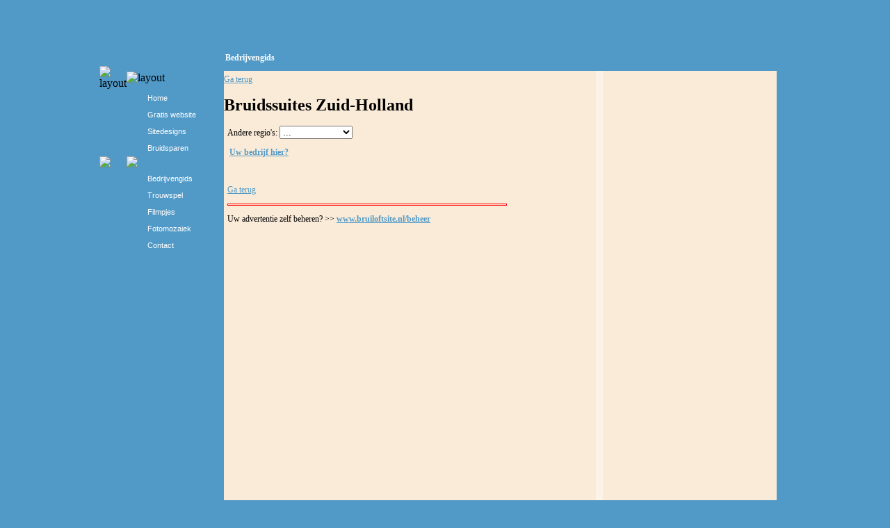

--- FILE ---
content_type: text/html; charset=UTF-8
request_url: http://www.bruiloftsite.nl/trouwen-bedrijven/meldingen.php?q=23&w=9
body_size: 2610
content:
<!DOCTYPE html PUBLIC "-//W3C//DTD XHTML 1.0 Strict//EN" "http://www.w3.org/TR/xhtml1/DTD/xhtml1-strict.dtd">
<html>
<head>
<title>Bruidssuites Zuid-Holland</title>
<meta http-equiv="Content-Type" content="text/html; charset=iso-8859-1">
<META NAME="KEYWORDS" CONTENT="Hotels, Bruidssuites, huwelijksnacht, huwelijks nacht, huwelijk nacht">
<META NAME="DESCRIPTION" CONTENT="Hotels en Bruidssuites">
<link href="http://www.bruiloftsite.nl/css/trouwen.css" rel="stylesheet" type="text/css">
<script type="text/javascript">

  var _gaq = _gaq || [];
  _gaq.push(['_setAccount', 'UA-21613023-1']);
  _gaq.push(['_setDomainName', '.bruiloftsite.nl']);
  _gaq.push(['_trackPageview']);

  (function() {
    var ga = document.createElement('script'); ga.type = 'text/javascript'; ga.async = true;
    ga.src = ('https:' == document.location.protocol ? 'https://ssl' : 'http://www') + '.google-analytics.com/ga.js';
    var s = document.getElementsByTagName('script')[0]; s.parentNode.insertBefore(ga, s);
  })();

</script>



</head>
<body>
<table width="994" border="0" align="center" cellpadding="0" cellspacing="0" style="height:100%">
  <tr>
    <td height="90" align="left" valign="top" background="http://www.bruiloftsite.nl/layout/trouwen-main-boven.jpg">
	<table width="306" height="86" border="0" cellpadding="0" cellspacing="0">
	  <tr><td width="174">&nbsp;</td>
	    <td width="120" valign="bottom"><span class="tab">Bedrijvengids</span></td>
	  </tr></table>
	
	</td>
  </tr>
  <tr>
    <td valign="top" background="http://www.bruiloftsite.nl/layout/trouwen-main-bg.jpg">
	
	<table width="994" border="0" align="center" cellpadding="0" cellspacing="0" style="height:100% ">
      <tr valign="top">
        <td width="170"><table width="160" border="0" cellspacing="0" cellpadding="0">
  <tr>
	<td width="10"><img src="http://www.bruiloftsite.nl/layout/6.gif" width="5" height="6" alt="layout"></td>
	<td width="150"><img src="http://www.bruiloftsite.nl/layout/6.gif" width="5" height="6" alt="layout"></td>
  </tr>
  <tr>
	<td>&nbsp;</td>
	<td width="150" height="24" style="background-image:url(http://www.bruiloftsite.nl/layout/bg_knop3.jpg)" class="knop">
	  <a href="http://www.bruiloftsite.nl/main2.php">Home</a>
	</td>
  </tr>
  <tr>
	<td>&nbsp;</td>
	<td width="150" height="24" style="background-image:url(http://www.bruiloftsite.nl/layout/bg_knop3.jpg)" class="knop">
	<a href="http://www.bruiloftsite.nl/bruiloftsite-gratis-website.php">Gratis website</a>
	</td>
  </tr>

  
  <tr>
	<td>&nbsp;</td>
	<td width="150" height="24" style="background-image:url(http://www.bruiloftsite.nl/layout/bg_knop3.jpg)" class="knop">
	<a href="http://www.bruiloftsite.nl/bruiloftsite-designs.php">Sitedesigns</a></td>
  </tr>
  <tr>
	<td>&nbsp;</td>
	<td width="150" height="24" style="background-image:url(http://www.bruiloftsite.nl/layout/bg_knop3.jpg)" class="knop">
	<a href="http://www.bruiloftsite.nl/bruiloftsite-bruidsparen.php">Bruidsparen</a></td>
  </tr>
  <!--
  <tr>
	<td>&nbsp;</td>
	<td width="150" height="24" style="background-image:url(http://www.bruiloftsite.nl/layout/bg_knop3.jpg)" class="knop">
	<a href="http://www.bruiloftsite.nl/bruiloftsite-reacties.php">Reacties</a></td>
  </tr>
  -->
   <tr>
	<td><img src="http://www.bruiloftsite.nl/layout/6.gif" border="0"></td>
	<td width="150" height="5"><img src="http://www.bruiloftsite.nl/layout/6.gif" border="0"></td>
  </tr> 
  <!--
  <tr>
    <td>&nbsp;</td>
    <td height="24" style="background-image:url(http://www.bruiloftsite.nl/layout/bg_knop3.jpg)" class="knop">
	<a href="http://www.bruiloftsite.nl/bruiloftsite-nieuws.php">Nieuws</a></td>
  </tr>
  -->
  <tr>
    <td>&nbsp;</td>
    <td width="150" height="24" style="background-image:url(http://www.bruiloftsite.nl/layout/bg_knop3.jpg)" class="knop">
	<a href="http://www.bruiloftsite.nl/trouwen-bedrijven/index.php">Bedrijvengids</a></td>
  </tr>
 <!--
 <tr>
	<td>&nbsp;</td>
	<td width="150" height="24" style="background-image:url(http://www.bruiloftsite.nl/layout/bg_knop3.jpg)" class="knop">
	<a href="http://www.bruiloftsite.nl/bruiloftsite-prijsvraag-beautypartner.php">Prijsvraag</a>
	</td>
  </tr>
   <tr>
    <td>&nbsp;</td>
    <td height="24" style="background-image:url(http://www.bruiloftsite.nl/layout/bg_knop3.jpg)" class="knop">
	<a href="http://www.bruiloftsite.nl/bruiloftsite-column4.php">Column</a><sup></sup></td>
  </tr> 
  --> 
  <tr>
    <td>&nbsp;</td>
    <td height="24" style="background-image:url(http://www.bruiloftsite.nl/layout/bg_knop3.jpg)" class="knop">
	<a href="http://www.bruiloftsite.nl/bruiloftsite-trouwspel.php">Trouwspel</a></td>
  </tr>
   <tr>
    <td>&nbsp;</td>
    <td height="24" style="background-image:url(http://www.bruiloftsite.nl/layout/bg_knop3.jpg)" class="knop">
	<a href="http://www.bruiloftsite.nl/bruiloftsite-filmpjes.php">Filmpjes</a></td>
  </tr>
  <!--
    <tr>
    <td>&nbsp;</td>
    <td height="24" style="background-image:url(http://www.bruiloftsite.nl/layout/bg_knop3.jpg)" class="knop">
	<a href="http://www.bruiloftsite.nl/bruiloftsite-trouwkaart-voorbeeld-tekst.php">Trouwkaart</a></td>
  </tr>
  
  <tr>
    <td>&nbsp;</td>
    <td height="24" style="background-image:url(http://www.bruiloftsite.nl/layout/bg_knop3.jpg)" class="knop">
	<a href="http://www.bruiloftsite.nl/forum">Forum</a></td>
  </tr>
  -->
   <tr>
    <td>&nbsp;</td>
    <td height="24" style="background-image:url(http://www.bruiloftsite.nl/layout/bg_knop3.jpg)" class="knop">
	<a href="http://www.bruiloftsite.nl/fotomozaiek-maken.php">Fotomozaiek</a></td>
  </tr>
  <tr>
    <td>&nbsp;</td>
    <td height="24" style="background-image:url(http://www.bruiloftsite.nl/layout/bg_knop3.jpg)" class="knop">
	<a href="http://www.bruiloftsite.nl/bruiloftsite-contact.php">Contact</a></td>
  </tr>
  <!--
  <tr>
    <td>&nbsp;</td>
    <td height="24" style="background-image:url(http://www.bruiloftsite.nl/layout/bg_knop3.jpg)" class="knop">
	<a href="http://www.bruiloftsite.nl/trouwen-kado/kerst-trouwen-cadeau.php">Kadotips</a></td>
  </tr>
  -->
  <tr>
    <td>&nbsp;</td>
    <td>&nbsp;</td>
  </tr>
   <tr>
    <td>&nbsp;</td>
    <td align="center">
<!--
<FORM name="trouwen" class="bedrijvenmenu">
<SELECT name="bedrijven"  class="bedrijvenmenu" 
onChange="window.location=document.trouwen.bedrijven.options[document.trouwen.bedrijven.selectedIndex].value">
<OPTION SELECTED value="javascript:void(0)" class="bedrijvenmenu">Snelkeuze Bedrijven</option>
-->
<!-- <img src="layout/kerstdagen.jpg" alt="Fijne feestdagen" width="150" height="208" border="0" />-->
<!--		  
<OPTION value="http://www.bruiloftsite.nl" class="bedrijvenmenu">Startpagina</option> 
</SELECT>
</FORM>
--></td>
  </tr>
  <tr>
    <td>&nbsp;</td>
    <td align="center">
</td>
  </tr>
</table>
<script type="text/javascript">
<!--
function MM_jumpMenu(targ,selObj,restore){ //v3.0
  eval(targ+".location='"+selObj.options[selObj.selectedIndex].value+"'");
  if (restore) selObj.selectedIndex=0;
}
//-->
</script>
         
<td style="padding-left:9px; padding-top:7px; ">  
  
<!-- Bedrijvengids pagina 1 --> 
<link rel="stylesheet" type="text/css" href="../css/bedrijvengids.css">
<table width="100%" height="100%"  border="0" cellpadding="0" cellspacing="0" bgcolor="#FAEBD8"><!-- width="638" -->
<tr><td align="left" valign="top" class="tekst_bedrijvenzoeker"><!-- width="380" -->
<a href="categorie_gekozen.php?q=23">Ga terug</a>
<h1>Bruidssuites Zuid-Holland</h1>
<form name="form" id="form">
  <p>Andere regio's: 
  <select name="jumpMenu" id="jumpMenu" onchange="MM_jumpMenu('parent',this,0)">
	<option>...</option>
	<option value="meldingen.php?q=23&w=3">Groningen</option><option value="meldingen.php?q=23&w=2">Friesland</option><option value="meldingen.php?q=23&w=4">Drenthe</option><option value="meldingen.php?q=23&w=6">Overijssel</option><option value="meldingen.php?q=23&w=5">Flevoland</option><option value="meldingen.php?q=23&w=1">Noord-Holland</option><option value="meldingen.php?q=23&w=8">Utrecht</option><option value="meldingen.php?q=23&w=7">Gelderland</option><option value="meldingen.php?q=23&w=11">Noord-Brabant</option><option value="meldingen.php?q=23&w=10">Zeeland</option><option value="meldingen.php?q=23&w=12">Limburg</option><option value="meldingen.php?q=23&w=13">Belgie</option>  
  </select>
</form>
<p>&nbsp;<a href="../adverteren/index.php"><strong>Uw bedrijf hier?</strong></a></p><br /><p><a href="categorie_gekozen.php?q=23">Ga terug</a></p><hr style="height:1px;border:1px solid #FF0000">
<p>Uw advertentie zelf beheren? &gt;&gt; <a href="http://www.bruiloftsite.nl/beheer" rel="no follow"><strong>www.bruiloftsite.nl/beheer</strong></a></p>
<p>&nbsp;</p></td><td align="left" valign="top" width="200" class="bg_tips"><!-- landelijke tips -->
	  
	  <table width="250" border="0" cellpadding="0" cellspacing="0">
	  <tr>
		<td class="land_tips">
    <br />
    <script type="text/javascript"><!--
    google_ad_client = "ca-pub-2008588085961470";
    /* Brede zijkant Bedrijvengids */
    google_ad_slot = "5154037262";
    google_ad_width = 160;
    google_ad_height = 600;
    //-->
    </script>
    <script type="text/javascript"
    src="http://pagead2.googlesyndication.com/pagead/show_ads.js">
    </script>
    </td>
	  </tr>
	  </table>
	  
	  <!-- einde landelijke tips --></td></tr></table>

<!-- Einde bedrijvengids pagina 1 -->	  

</td><td width="20">

</td>
      </tr>
    </table>
	<p>&nbsp;</p>

	</td>
  </tr>
  <tr>
    <td height="50" background="http://www.bruiloftsite.nl/layout/trouwen-main-onder.jpg" class="knop2" align="center">
<a href="http://www.bruiloftsite.nl/adverteren/index.php" class="knop2">adverteren</a> <span class="rood">|</span> 
<a href="http://www.bruiloftsite.nl/bruiloftsite-bedrijven-beheer.php" class="knop2">inloggen bedrijven</a> <span class="rood">|</span>
<a href="http://www.bruiloftsite.nl/bruiloftsite-disclaimer.php" class="knop2">disclaimer</a> <span class="rood">|</span>
<a href="http://www.bruiloftsite.nl/bruiloftsite-privacy.php" class="knop2">privacy</a> <span class="rood">|</span>
<a href="http://www.bruiloftsite.nl/bruiloftsite-huisregels.php" class="knop2">huisregels</a> <span class="rood">|</span> 
<!-- <a href="http://www.bruiloftsite.nl/bruiloftsite-bedrijven.php" class="knop2">Sponsors</a> <span class="rood">|</span> -->
<a href="http://www.bruiloftsite.nl/adverteren/voorwaarden.php" class="knop2">voorwaarden</a> <span class="rood">|</span> &copy; 2004 - 2026 Bruiloftsite.nl
<!-- 
<a href="http://www.bruiloftsite.nl/links/links.php" class="knop2">links</a> <span class="rood">|</span> 
<a href="http://www.bruiloftsite.nl/sitemap.php" class="knop2">sitemap</a> <span class="rood">|</span> 
<a href="http://www.bruiloftsite.nl/pers" class="knop2">pers</a></td>
-->
  </tr>
</table>
</body>
</html>

--- FILE ---
content_type: text/html; charset=utf-8
request_url: https://www.google.com/recaptcha/api2/aframe
body_size: 266
content:
<!DOCTYPE HTML><html><head><meta http-equiv="content-type" content="text/html; charset=UTF-8"></head><body><script nonce="3wiyj3dFosZwf3f721UUbQ">/** Anti-fraud and anti-abuse applications only. See google.com/recaptcha */ try{var clients={'sodar':'https://pagead2.googlesyndication.com/pagead/sodar?'};window.addEventListener("message",function(a){try{if(a.source===window.parent){var b=JSON.parse(a.data);var c=clients[b['id']];if(c){var d=document.createElement('img');d.src=c+b['params']+'&rc='+(localStorage.getItem("rc::a")?sessionStorage.getItem("rc::b"):"");window.document.body.appendChild(d);sessionStorage.setItem("rc::e",parseInt(sessionStorage.getItem("rc::e")||0)+1);localStorage.setItem("rc::h",'1769901707947');}}}catch(b){}});window.parent.postMessage("_grecaptcha_ready", "*");}catch(b){}</script></body></html>

--- FILE ---
content_type: text/css
request_url: http://www.bruiloftsite.nl/css/trouwen.css
body_size: 1149
content:
.zomeractie{
color:#519AC7;
text-align:center;

}
.tarieven {
color:#003366;
font-weight:bolder;

}
.stukjeopschuiven {
padding-left:5px;
}
body {
	background-color: #519AC7;
	margin-left:0px;
	margin-right: 0px;
	margin-top:5px;
	margin-bottom:5px;
	scrollbar-face-color: #C82A10;
	scrollbar-arrow-color: #FCF2E5;
	scrollbar-track-color: #519AC7;
	scrollbar-3dlight-color: #519AC7;
	scrollbar-shadow-color: #519AC7;
	scrollbar-highlight-color: #519AC7;
	scrollbar-darkshadow-color: #519AC7;
}
.blok {
	padding-right:5px;
	padding-top:5px;
	padding-bottom:5px;
	padding-left:12px;
	line-height: 13px;
	border: 1px solid #F0D0BB;
}
.blok_titel {
color:#C82A10;
font-weight:bold;
}
.blok_tekst {
color:#333333;

}

.titel {
	font-family: Verdana, Arial, Helvetica, sans-serif;
	font-size: 12px;
	font-weight: bold;
}
.tekst_groter {
	font-family: Verdana, Arial, Helvetica, sans-serif;
	font-size: 16px;
	font-weight: bold;
}

.tekst {
	font-family: Verdana, Arial, Helvetica, sans-serif;
	font-size: 11px;
	background-color:#FAEBD8;
}
.tekst_zonder_bg {
	font-family: Verdana, Arial, Helvetica, sans-serif;
	font-size: 11px;
}
.tekst_kleiner {
	font-family: Verdana, Arial, Helvetica, sans-serif;
	font-size: 11px;
}
.tekst_kleinst {
	font-family: Verdana, Arial, Helvetica, sans-serif;
	font-size: 10px;
}
.knop {
	font-family: Verdana, Arial, Helvetica, sans-serif;
	font-size: 11px;
	color: #FFFFFF;
	text-indent: 30px;
	text-decoration:none;
}
.knop a{
	font-family: Verdana, Arial, Helvetica, sans-serif;
	font-size: 11px;
	color: #FFFFFF;
	text-indent: 30px;
	text-decoration:none;
}
.knop a:hover{
	font-family: Verdana, Arial, Helvetica, sans-serif;
	font-size: 11px;
	color: #FFFFFF;
	text-indent: 30px;
	text-decoration: underline;
}

.knop_bedrijven {
	font-family: Verdana, Arial, Helvetica, sans-serif;
	font-size: 11px;
	color: #FFFFFF;
	text-indent: 30px;
	text-decoration:none;
}
.knop_bedrijven a{
	font-family: Verdana, Arial, Helvetica, sans-serif;
	font-size: 11px;
	color: #FFFFFF;
	text-indent: 30px;
	text-decoration:none;
}
.knop_bedrijven a:hover{
	font-family: Verdana, Arial, Helvetica, sans-serif;
	font-size: 11px;
	color: #FFFFFF;
	text-indent: 30px;
	text-decoration: underline;
}
.knop2 {
	font-family: Verdana, Arial, Helvetica, sans-serif;
	font-size: 10px;
	color: #666666;
	font-weight:bold;
}
.input{
	font-family: Verdana, Arial, Helvetica, sans-serif;
	font-size: 12px;
	color: #666666;
}
.input_melding{
	font-family: Verdana, Arial, Helvetica, sans-serif;
	font-size: 12px;
	color: #666666;
	background-color:#FCF2E6;
}
.button{
	background-color:#519AC7;
	font-family: Verdana, Arial, Helvetica, sans-serif;
	color: #FFFFFF;
}
.button_verder{
	background-color:#1EB508;
	font-family: Verdana, Arial, Helvetica, sans-serif;
	color: #FFFFFF;
}
.button_terug{
	background-color:#ff0000;
	font-family: Verdana, Arial, Helvetica, sans-serif;
	color: #FFFFFF;
}
.button_forum{
	background-color:#FFC8D7;
	font-family: Verdana, Arial, Helvetica, sans-serif;
	color: #000000;
	font-size:11px;
}

a {
	color:#519AC7;
	text-decoration:underline;
}
a:hover {
	color:#ff0000;
	text-decoration:underline;
}
.blauw{
	color:#519AC7;
}
.rood{
	color:#FF0000;
}
.rood_streep{
	color:#FF0000;
	text-decoration: line-through;
}
.rood_roze{
	color:#DC5349;
}
.groen{
color:#00CC00;
}
.categorie {
color:#000000;
text-decoration:none;
}
.categorie a{
color:#519AC7;
font-weight:bold;
text-decoration:none;
}
.categorie a:hover{
color:#ff0000;
text-decoration:underline;
}
.niet_onderstrepen{
text-decoration:none;
}
.forum_th {
	font-family: Verdana, Arial, Helvetica, sans-serif;
	font-size: 11px;
	color: #FFFFFF;
	text-decoration:none;
	height:20px;
	background-image:url(../layout/forum_th.jpg);
	background-repeat: repeat-x;
	background-position: left top;
}
.forum_onderlijn{
	border-bottom: 1px solid #509AC6;
}
.topic_onderlijn{
	border-bottom: 3px solid #509AC6;
}
.bg_topic2 {
background-color:#FAEAD7;
}
.bg_onderdeel {
background-color:#FAEAD7;
border: 1px solid #519AC7;
}
.knop_forum {
	color: #000000;
}
.knop_forum a{
	color: #000000;
	text-decoration:none;
}
.knop_forum a:hover{
	color: #FF0000;
	text-decoration: underline;
}
.knop_forum a:visited{
	color: #555555;
	text-decoration: none;
}
.grijs{color:#666666;}
.vragen_deze_week{
	border: 1px solid #509AC6;
	margin-left:15px;
}
.bg_main{
background-image:layout/bg_main.jpg;
}
.vb_nav {
	background-color:#FAEAD7;
	padding:3px;
	font-size: 12px;
	word-spacing: 3px;
}.artikel {
	border: thin solid #FDCADB;
}
.prijs {
	font-size: 10px;
	color: #666666;
}
.artikel_categorie {
	font-size: 16px;
	color: #CA290D;
	text-decoration: underline;
}
.bedrijvenmenu {
	font-family: Verdana, Arial, Helvetica, sans-serif;
	font-size: 10px;
	background-color:#FCF2E6;
}
.hidd {
	display:none;
}
.forum_reclame{
	bordercolor:#DC5349;
	background-color:#FAEAD7;
	border: 5px solid #DC5349;
}
.tab {
font-family:Verdana;
color:#FFFFFF;
font-size:12px;
font-weight:bold;
}
.interview {

}
.geenAfbeelding {
color:#999999;
}

--- FILE ---
content_type: text/css
request_url: http://www.bruiloftsite.nl/css/bedrijvengids.css
body_size: 1014
content:
.provincies {
	font-family:	Verdana;
	font-size:		13px;
}
.tekst_bedrijvenzoeker {
	color: 			#000000;
	font-family:	Verdana;
	padding-top:	5px;
	font-size:		12px;
	
}
.rand {
border: 1px solid #F0D0BB;
}
p{
padding-left:5px;
}

.tussen_vermeldingen {
	background-color:#FCF2E6;
}
.land_tips_th {
	color:			#000000;
	font-family:	Verdana;
	text-align:		center;
	font-size:		12px;
	background-color:#FAEBD8;
	vertical-align:	middle;
	font-weight:bold;
	padding-top:3px;
}
.land_tips {
	text-align:		center;
	background-color:#FAEBD8;
}
.bg_tips {
	background-color:#FAEBD8;
	border-left-width: 10px;
	border-left-style: solid;
	border-left-color: #FCF2E6;
}
.zoekscherm {
	font-family:Verdana, Arial, Helvetica, sans-serif;
	font-size:11px;
	color:#FFFFFF;
}
.zoekscherm input {
	font-family:Verdana, Arial, Helvetica, sans-serif;
	font-size:11px;
	background-image:url(http://www.bruiloftsite.nl/layout/bedrijvengids/inputBg.gif)
}
hr {
	color:#000000;
	width:400px;
	text-align:left;
	margin-left:5px;
}
.gezocht {
	color:#000000;
	font-style:italic;
	padding-left:10px;
}
.th_optie1 {
	color:#FFFFFF;
	font-weight:bold;
	font-family:Verdana, Arial, Helvetica, sans-serif;
	font-size:12px;
	height:22px;
	text-indent: 14px;
	background-image: url(../layout/bedrijvengids/melding-type1/boven.jpg);
}
.th_minisite {
	color:#FFFFFF;
	font-weight:bold;
	font-family:Verdana, Arial, Helvetica, sans-serif;
	font-size:12px;
	text-indent: 14px;
	background-image: url(../layout/bedrijvengids/minisite/boven.jpg);
	vertical-align:middle;
}

.th_optie2 {
	color:#FFFFFF;
	font-weight:bold;
	font-family:Verdana, Arial, Helvetica, sans-serif;
	font-size:12px;
	height:22px;
	text-indent: 14px;
	background-image: url(../layout/bedrijvengids/melding-type2/boven.jpg);
}
.th_optie3 {
	background-color:#444545;
	color:#FFFFFF;
	font-weight:bold;
	font-family:Verdana, Arial, Helvetica, sans-serif;
	font-size:12px;
	height:22px;
	text-indent: 9px;
}
.th_optie4 {
	background-color:#444545;
	color:#FFFFFF;
	font-weight:bold;
	font-family:Verdana, Arial, Helvetica, sans-serif;
	font-size:12px;
	height:22px;
	text-indent: 9px;
}
.naw {
	font-family:Verdana, Arial, Helvetica, sans-serif;
	font-size:12px;
	color:#000000;
}
.naw1 {
	padding-top:7px;
	font-family:Verdana, Arial, Helvetica, sans-serif;
	font-size:12px;
	color:#000000;
}
.naw2 {
	padding-top:7px;
	font-family:Verdana, Arial, Helvetica, sans-serif;
	font-size:12px;
	color:#000000;
}
.naw3 {
	font-family:Verdana, Arial, Helvetica, sans-serif;
	font-size:12px;
	color:#000000;
}
.naw4 {
	font-family:Verdana, Arial, Helvetica, sans-serif;
	font-size:12px;
	color:#000000;
}
.nawminisite {
	font-family:Verdana, Arial, Helvetica, sans-serif;
	font-size:12px;
	color:#444545;
}
.minisitetekst {
	font-family:Verdana, Arial, Helvetica, sans-serif;
	font-size:12px;
	color:#444545;
}
.minisitetekst input {
	border: 1px solid #444545;
}

.info_route {
font-weight:bold;
text-indent:40px;
}
.optie12-plaatjes {
	padding-top:3px;
}
.table3{
	border: 1px solid #444545;
	background-color:#FFFFFF;
}
.table4{
	border: 1px solid #444545;
}
.th_route {
	color:#FFFFFF;
	font-family:Verdana, Arial, Helvetica, sans-serif;
	font-size:12px;
	background-color:#444545;
	height:24px;
	padding-left:5px;
}
.van {
	color:#444545;
	font-family:Verdana, Arial, Helvetica, sans-serif;
	font-size:12px;
	padding-left:5px;
}
.straatplaats {
	color:#FFFFFF;
	font-family:Verdana, Arial, Helvetica, sans-serif;
	font-size:12px;
	padding-left:5px;
}
.bgroute {
	background-color:#959595;
	padding-left:5px;
}
.inproute {
	font-family:Verdana, Arial, Helvetica, sans-serif;
	font-size:11px;
	height:13px;
	border: 1px solid #444545;
}
.send_route {
	color:#FFFFFF;
	font-family:Verdana, Arial, Helvetica, sans-serif;
	font-size:12px;
	background-color:#444545;
	width:80px;
	height:20px;
	border: 1px solid #444545;
	cursor:hand;
}
.knop_tussenstuk {
	background-image:url(../layout/bedrijvengids/minisite/bg_leeg.jpg);
	width:5px;
}
.actieve_knop {
	color:#444545;
	font-family:Verdana, Arial, Helvetica, sans-serif;
	font-size:12px;
	padding-left:2px;
	padding-right:2px;
	border-top-width: 1px;
	border-right-width: 1px;
	border-left-width: 1px;
	border-top-style: solid;
	border-right-style: solid;
	border-left-style: solid;
	border-top-color: #444545;
	border-right-color: #444545;
	border-left-color: #444545;
	padding-bottom:2px;
}

.nietactieve_knop {
	background-image:url(../layout/bedrijvengids/minisite/bg_nietactief.jpg);
	color:#FFFFFF;
	background-color:#929393;
	font-family:Verdana, Arial, Helvetica, sans-serif;
	font-size:12px;
	padding-left:2px;
	padding-right:2px;
	border-top-width: 1px;
	border-right-width: 1px;
	border-left-width: 1px;
	border-top-style: solid;
	border-right-style: solid;
	border-left-style: solid;
	border-top-color: #444545;
	border-right-color: #444545;
	border-left-color: #444545;
	padding-bottom:2px;
}

.nietactieve_knop a{
	color:#FFFFFF;
	text-decoration:none;
}
.nietactieve_knop a:hover{
	color:#000000;
	text-decoration:none;
}
.info_aanvraag_tekst{
	font-family:Verdana, Arial, Helvetica, sans-serif;
	font-size:12px;
	color:#444545;
	scrollbar-face-color: #959595;
	scrollbar-arrow-color: #ffffff;
	scrollbar-track-color: #ffffff;
	scrollbar-3dlight-color: #ffffff;
	scrollbar-shadow-color: #ffffff;
	scrollbar-highlight-color: #ffffff;
	scrollbar-darkshadow-color: #ffffff;
	border: 1px solid #444545;
}